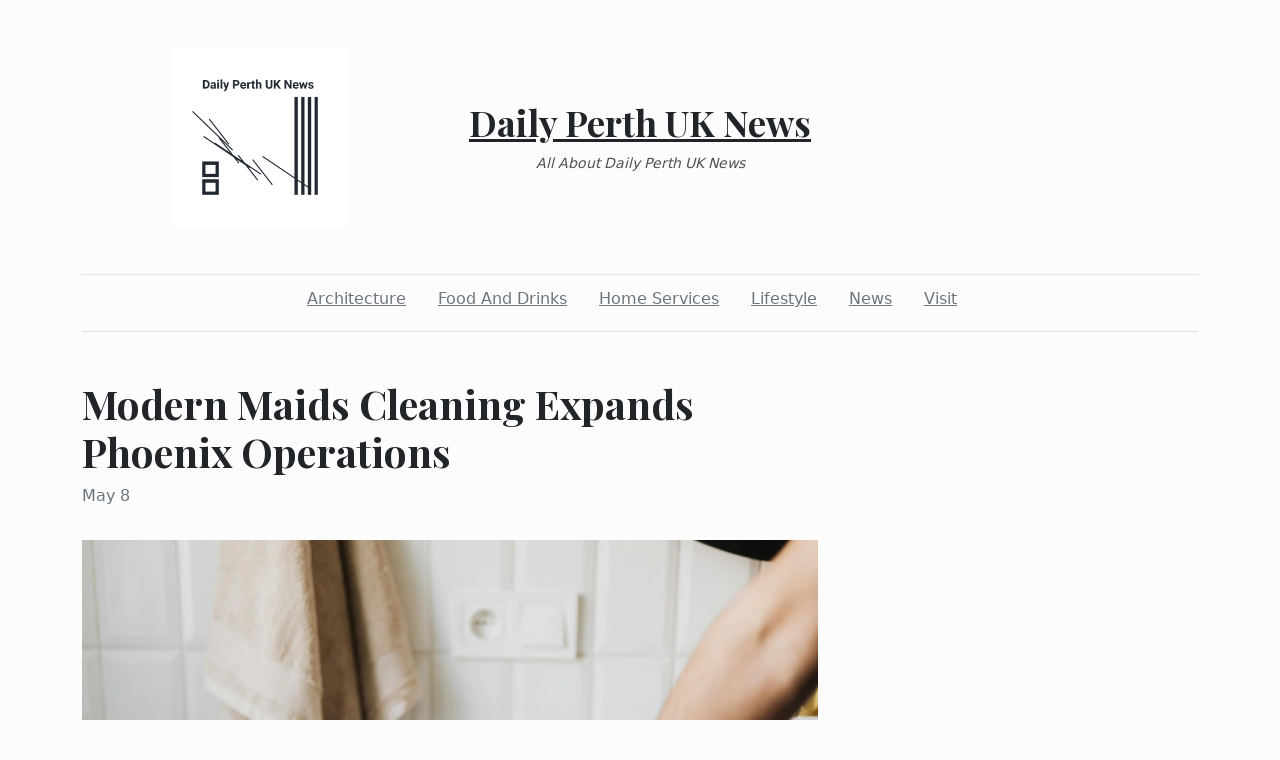

--- FILE ---
content_type: text/html; charset=utf-8
request_url: https://dailyperthuknews.com/2023/05/08/modern-maids-cleaning-expands-phoenix-operations
body_size: 2492
content:
<!DOCTYPE html><html><head><meta charset="UTF-8"><meta name="viewport" content="width=device-width, initial-scale=1.0"><meta http-equiv="X-UA-Compatible" content="ie=edge"><link rel="icon" href="data:,"><title>Modern Maids Cleaning Expands Phoenix Operations</title><link href="https://cdn.jsdelivr.net/npm/bootstrap@5.1.3/dist/css/bootstrap.min.css" rel="stylesheet" integrity="sha384-1BmE4kWBq78iYhFldvKuhfTAU6auU8tT94WrHftjDbrCEXSU1oBoqyl2QvZ6jIW3" crossorigin="anonymous"><link rel="stylesheet" href="/static/styles.css"></head><body class="d-flex flex-column min-vh-100"><div class="container"><header class="blog-header py-5"><div class="row flex-nowrap justify-content-between align-items-center"><div class="col"><div class="text-center d-none d-lg-block" style="display:none!important"><img class="logo-img" src="https://i.imgur.com/lzcMtNh.png" onload="this.parentNode.style.display = &quot;&quot;"></div></div><div class="col-4 text-center"><a class="blog-header-logo text-dark" href="/">Daily Perth UK News</a><em class="d-block pt-3 small tagline">All About Daily Perth UK News</em></div><div class="col"></div></div></header><div class="nav-scroller py-1 mb-2"><nav class="nav d-flex justify-content-center"><a class="p-2 me-3 link-secondary" href="/category/architecture">Architecture</a><a class="p-2 me-3 link-secondary" href="/category/food-and-drinks">Food And Drinks</a><a class="p-2 me-3 link-secondary" href="/category/home-services">Home Services</a><a class="p-2 me-3 link-secondary" href="/category/lifestyle">Lifestyle</a><a class="p-2 me-3 link-secondary" href="/category/news">News</a><a class="p-2 me-3 link-secondary" href="/category/visit">Visit</a></nav></div><div class="border-bottom"></div></div><main class="container mb-5"><div class="row"><div class="col-lg-8"><h1 class="pt-5">Modern Maids Cleaning Expands Phoenix Operations</h1><div class="mb-3 text-muted">May 8</div><img class="w-100 my-3" src="https://images.pexels.com/photos/4239037/pexels-photo-4239037.jpeg?auto=compress&amp;cs=tinysrgb&amp;w=1260&amp;h=750&amp;dpr=2" style="display:none" onload="this.style.display = &quot;&quot;"><div class="mt-5"><p><span style="font-weight:400">Phoenix, AZ - Modern Maids Cleaning of Phoenix is excited to announce its expansion throughout the Valley. The company offers top-notch cleaning services for homes and businesses with a commitment to professionalism, reliability, and customer satisfaction.</span></p>
<p> </p>
<p><span style="font-weight:400">Modern Maids Cleaning of Phoenix understands the importance of having a clean and organized space. The company's team of expert cleaners is equipped with the latest cleaning tools and techniques to ensure a spotless finish every time. From housekeeping to deep cleaning services, the </span><a href="https://www.modern-maids.com/phoenix-maid-service/"><span style="font-weight:400">Phoenix cleaning company</span></a><span style="font-weight:400"> offers flexible cleaning plans that are tailored to meet the unique needs of each customer.</span></p>
<p> </p>
<p><span style="font-weight:400">"We are thrilled to be expanding our cleaning service in Phoenix," said a representative of Modern Maids Cleaning of Phoenix. "Our team is dedicated to providing the highest quality of service to our customers, and we look forward to serving the local community."</span></p>
<p> </p>
<p><span style="font-weight:400">In addition to its exceptional cleaning services, Modern Maids Cleaning of Phoenix also prides itself on its cleaning products. The company extensively uses non-toxic and environmentally friendly cleaning solutions to ensure a safe and healthy environment for its customers.</span></p>
<p> </p>
<p><span style="font-weight:400">Modern Maids Cleaning of Phoenix is fully licensed, bonded, and insured, providing peace of mind to its customers. The company also offers affordable pricing and flexible scheduling options, making it easy for customers to book the cleaning services they need at a time that works for them.</span></p>
<p> </p>
<p><span style="font-weight:400">With its commitment to customer satisfaction and top-quality cleaning services, Modern Maids Cleaning of Phoenix is quickly becoming a trusted name in the cleaning services industry. To learn more about the company or to book a cleaning service, visit their website at modern-maids.com or call (480) 780-0105. View their service area below: </span><span style="font-weight:400"><br /></span><span style="font-weight:400"><br /></span></p>
<p> </p>
<p><span style="font-weight:400">Contact Information:</span></p>
<p><a href="https://goo.gl/maps/GNxGaGKrzx92Hexa7"><span style="font-weight:400">Modern Maids Cleaning of Phoenix</span></a></p>
<p><span style="font-weight:400">Phoenix, AZ 85001</span></p>
<p><span style="font-weight:400">(480) 780-0105</span></p>
<p><a href="https://www.modern-maids.com/phoenix-maid-service/"><span style="font-weight:400">modern-maids.com/phoenix-maid-service</span></a></p>
<p> </p>
<p><iframe style="border:0" src="https://www.google.com/maps/embed?pb=!1m18!1m12!1m3!1d851125.751242947!2d-112.656679010321!3d33.560911193289506!2m3!1f0!2f0!3f0!3m2!1i1024!2i768!4f13.1!3m3!1m2!1s0xacf3b927b9a05193%3A0xe70cd26c8ac2831b!2sModern%20Maids%20Cleaning%20of%20Phoenix!5e0!3m2!1sen!2sus!4v1682958978091!5m2!1sen!2sus" width="600" height="450" allowfullscreen="allowfullscreen" loading="lazy"></iframe></p></div></div></div></main><footer class="container-fluid px-5 blog-footer d-flex justify-content-between mt-auto"><div>© dailyperthuknews.com</div><div><a class="me-3" href="/privacy-policy">Privacy Policy</a><a class="me-3" href="/terms-of-use">Terms of Service</a><a class="me-3" href="https://forms.office.com/r/UeGxjWtzty">DMCA Notice</a></div></footer><script src="https://cdn.jsdelivr.net/npm/bootstrap@5.1.3/dist/js/bootstrap.min.js" integrity="sha384-QJHtvGhmr9XOIpI6YVutG+2QOK9T+ZnN4kzFN1RtK3zEFEIsxhlmWl5/YESvpZ13" crossorigin="anonymous"></script><script defer src="https://static.cloudflareinsights.com/beacon.min.js/vcd15cbe7772f49c399c6a5babf22c1241717689176015" integrity="sha512-ZpsOmlRQV6y907TI0dKBHq9Md29nnaEIPlkf84rnaERnq6zvWvPUqr2ft8M1aS28oN72PdrCzSjY4U6VaAw1EQ==" data-cf-beacon='{"version":"2024.11.0","token":"a3167ed797b84b60af4e1acbfceab2fd","r":1,"server_timing":{"name":{"cfCacheStatus":true,"cfEdge":true,"cfExtPri":true,"cfL4":true,"cfOrigin":true,"cfSpeedBrain":true},"location_startswith":null}}' crossorigin="anonymous"></script>
</body></html>